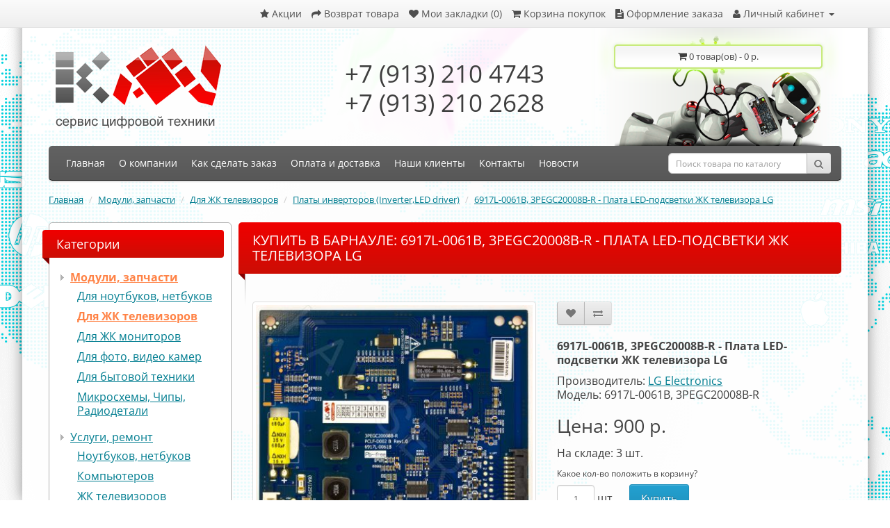

--- FILE ---
content_type: text/html; charset=utf-8
request_url: https://kav-service.ru/index.php?route=product/product&path=91_129_131&product_id=2697
body_size: 11475
content:
<!DOCTYPE html>
<!--[if IE]><![endif]-->
<!--[if IE 8 ]><html dir="ltr" lang="ru" class="ie8"><![endif]-->
<!--[if IE 9 ]><html dir="ltr" lang="ru" class="ie9"><![endif]-->
<!--[if (gt IE 9)|!(IE)]><!-->
<html dir="ltr" lang="ru">
<!--<![endif]-->
<head>
<meta charset="UTF-8" />
<meta name="viewport" content="width=device-width,minimum-scale=1,initial-scale=1">
<!--[if IE]>
<meta http-equiv="X-UA-Compatible" content="IE=edge,chrome=1">
<![endif]-->
<title>Купить в Барнауле: 6917L-0061B, 3PEGC20008B-R - Плата LED-подсветки  ЖК телевизора LG</title>
<base href="https://kav-service.ru/" />
<meta name="description" content="KAV-Сервис предлагает 6917L-0061B, 3PEGC20008B-R - Плата LED-подсветки  ЖК телевизора LG." />
<meta name="keywords" content= "6917l-0061b, 3pegc20008b-r, pclf-d002 b rev1.0, 6917l-0061b купить, 6917l-0061b купить в барнауле" />
<meta property="og:title" content="Купить в Барнауле: 6917L-0061B, 3PEGC20008B-R - Плата LED-подсветки  ЖК телевизора LG" />
<meta property="og:type" content="website" />
<meta property="og:url" content="https://kav-service.ru/index.php?route=product/product&amp;path=91_129_131&amp;product_id=2697" />
<meta property="og:image" content="https://kav-service.ru/image/cache/catalog/products/Inverter/6917l-0061b-3pegc20008b-r-1-408x408.jpg" />
<meta property="og:site_name" content="Ремонт техники KAV-SERVICE" />
<script src="catalog/view/javascript/jquery/jquery-2.1.1.min.js" type="text/javascript"></script>
<link href="catalog/view/javascript/bootstrap/css/bootstrap.min.css" rel="stylesheet" media="screen" />
<script src="catalog/view/javascript/bootstrap/js/bootstrap.min.js" type="text/javascript"></script>
<link href="catalog/view/javascript/font-awesome/css/font-awesome.min.css" rel="stylesheet" type="text/css" />
<link href="/catalog/view/theme/kav_2017/stylesheet/stylesheet.css?2019-02-14_07-11" rel="stylesheet">
<link href="catalog/view/javascript/jquery/magnific/magnific-popup.css" type="text/css" rel="stylesheet" media="screen" />
<link href="catalog/view/javascript/jquery/datetimepicker/bootstrap-datetimepicker.min.css" type="text/css" rel="stylesheet" media="screen" />
<script src="/catalog/view/javascript/common.js?2017-08-15_16-00" type="text/javascript"></script>
<link href="https://kav-service.ru/index.php?route=product/product&amp;path=91_129_131&amp;product_id=2697" rel="canonical" />
<link href="https://kav-service.ru/image/catalog/favicon.png" rel="icon" />
<script src="catalog/view/javascript/jquery/magnific/jquery.magnific-popup.min.js" type="text/javascript"></script>
<script src="catalog/view/javascript/jquery/datetimepicker/moment.js" type="text/javascript"></script>
<script src="catalog/view/javascript/jquery/datetimepicker/locale/ru-ru.js" type="text/javascript"></script>
<script src="catalog/view/javascript/jquery/datetimepicker/bootstrap-datetimepicker.min.js" type="text/javascript"></script>
<link href="/catalog/view/theme/kav_2017/stylesheet/template_custom.css?2022-03-27_15-39" rel="stylesheet">

<!-- AutoSearch -->
<!--link rel="stylesheet" type="text/css" href="catalog/view/javascript/jquery/jquery.mCustomScrollbar.min.css" /-->
<!--script src="catalog/view/javascript/jquery/jquery.mCustomScrollbar.min.js"></script-->
<link rel="stylesheet" type="text/css" href="/catalog/view/javascript/jquery/autosearch.css?2017-09-26_17-12" />
<script src="/catalog/view/javascript/jquery/autosearch.js?2018-02-11_09-02"></script>
<!-- AutoSearch END-->
			
</head>
<body class="product-product-2697">

<!-- Yandex.Metrika counter -->
<script type="text/javascript">
(function (d, w, c) {
    (w[c] = w[c] || []).push(function() {
        try {
            w.yaCounter26289687 = new Ya.Metrika({id:26289687,
                    webvisor:true,
                    clickmap:true,
                    trackLinks:true,
                    accurateTrackBounce:true,
                    trackHash:true});
        } catch(e) { }
    });

    var n = d.getElementsByTagName("script")[0],
        s = d.createElement("script"),
        f = function () { n.parentNode.insertBefore(s, n); };
    s.type = "text/javascript";
    s.async = true;
    s.src = (d.location.protocol == "https:" ? "https:" : "http:") + "//mc.yandex.ru/metrika/watch.js";

    if (w.opera == "[object Opera]") {
        d.addEventListener("DOMContentLoaded", f, false);
    } else { f(); }
})(document, window, "yandex_metrika_callbacks");
</script>
<!-- /Yandex.Metrika counter -->

<div class="page-shadow">
	<div class="container"></div>
</div>

<nav id="top">
  <div class="container">
    <div id="top-links-mobile-left" class="nav pull-left hidden-md hidden-lg">
		<ul class="list-inline">
			<li><a role="button" class="mobile-menu-trigger"><i class="fa fa-bars"></i> <span class="item-title">Меню</span></a></li>
			<li class="hidden-md hidden-lg"></li>
			<!--li><a role="button" class="mobile-catalog-trigger"><i class="fa fa-folder"></i></a></li-->
		</ul>
	</div>
    <div id="top-links" class="nav pull-right">
      <ul class="list-inline">
		<li class="hidden-md hidden-lg mobile-search-trigger" data-target=".main-nav__container"><a class="js-triggers"><i class="fa fa-search"></i></a></li>
		<li class="hidden-md hidden-lg mobile-cart-trigger" data-target=".header-cart"><a class="js-triggers"><i class="fa fa-shopping-cart"></i><span class="icon-cart-qty">0</span></a></li>
		
        <li class="hidden-xs hidden-sm"><a href="https://kav-service.ru/specials/"><i class="fa fa-star"></i> <span>Акции</span></a></li>
        <li class="hidden-xs hidden-sm"><a href="https://kav-service.ru/request-return/"><i class="fa fa-share"></i> <span>Возврат товара</span></a></li>
		
        <li class="hidden-xs hidden-sm"><a href="https://kav-service.ru/wishlist/" id="wishlist-total" title="Мои закладки (0)"><i class="fa fa-heart"></i> <span>Мои закладки (0)</span></a></li>
        <li class="hidden-xs hidden-sm"><a href="https://kav-service.ru/shopping-cart/" title="Корзина покупок"><i class="fa fa-shopping-cart"></i> <span>Корзина покупок</span></a></li>
        <li class="hidden-xs hidden-sm"><a href="https://kav-service.ru/checkout/" title="Оформление заказа"><i class="fa fa-file-text"></i> <span>Оформление заказа</span></a></li>
		
        <li class="dropdown">
			<a href="https://kav-service.ru/my-account/" title="Личный кабинет" class="dropdown-toggle" data-toggle="dropdown">
			<i class="fa fa-user"></i>
			<span class="hidden-xs hidden-sm">Личный кабинет</span>
			<span class="caret"></span></a>
			<ul class="dropdown-menu dropdown-menu-right">
								<li><a href="https://kav-service.ru/create-account/">Регистрация</a></li>
				<li><a href="https://kav-service.ru/login/">Авторизация</a></li>
							</ul>
        </li>
		
        <li class="dropdown hidden-md hidden-lg">
			<a href="/index.php?route=product/product&path=91_129_131&product_id=2697" class="dropdown-toggle header-addt-menu" data-toggle="dropdown">
				<i class="fa fa-ellipsis-v"></i>
			</a>
			<ul class="dropdown-menu dropdown-menu-right">
				<li><a href="https://kav-service.ru/shopping-cart/"><span>Корзина покупок</span></a></li>
				<li><a href="https://kav-service.ru/checkout/"><span>Оформление заказа</span></a></li>
				<li><a href="https://kav-service.ru/specials/"><span>Акции</span></a></li>
				<li><a href="https://kav-service.ru/request-return/"><span>Возврат товара</span></a></li>
				<li><a href="https://kav-service.ru/wishlist/"></i> <span>Мои закладки</span></a></li>
			</ul>
        </li>
      </ul>
    </div>
  </div>
</nav>
<header>
  <div class="container header_content">
    <div class="row">
		<div id="logo" class="header-logo header-item">
		  						  <a href="https://kav-service.ru/"><img src="https://kav-service.ru/image/catalog/logo_big.png" title="Ремонт техники KAV-SERVICE" alt="Ремонт техники KAV-SERVICE" class="img-responsive" /></a>
					  		</div>
		<div class="header-contacts header-item">
			<span>+7 (913) 210 4743<br>+7 (913) 210 2628</span>
		</div>
		<div class="header-cart header-item">
			<div id="cart" class="btn-group btn-block">
  <button type="button" data-toggle="dropdown" data-loading-text="Загрузка..." class="btn btn-inverse btn-block btn-lg dropdown-toggle"><i class="fa fa-shopping-cart"></i> <span id="cart-total">0 товар(ов) - 0&nbsp;р.</span></button>
  <ul class="dropdown-menu pull-right">
        <li>
      <p class="text-center">В корзине пусто!</p>
    </li>
      </ul>
</div>
		</div>
    </div>
  </div>
</header>

<div class="container main-nav__container">
  <nav class="main-nav">
    <div class="menu-wrapper">
      <ul class="nav menu"><li><a href="/" title="Главная"><span>Главная</span></a></li><li class="hidden-md hidden-lg">
	<span class="parent active" title="Каталог"><span>Каталог</span></span>
	<div class="submenu lev2">
<ul><li><a href="https://kav-service.ru/moduli-zapchasti/" class="parent active"><span>Модули, запчасти</span></a><div class="submenu lev3"><ul><li><a href="https://kav-service.ru/moduli-zapchasti/dlya-noutbukov-netbukov/" class=""><span>Для ноутбуков, нетбуков</span></a></li><li><a href="https://kav-service.ru/moduli-zapchasti/dlya-zhk-televizorov/" class=" active"><span>Для ЖК телевизоров</span></a></li><li><a href="https://kav-service.ru/moduli-zapchasti/dlya-zhk-monitorov/" class=""><span>Для ЖК мониторов</span></a></li><li><a href="https://kav-service.ru/moduli-zapchasti/dlya-foto-video-kamer/" class=""><span>Для фото, видео камер</span></a></li><li><a href="https://kav-service.ru/moduli-zapchasti/dlya-bytovoy-tehniki/" class=""><span>Для бытовой техники</span></a></li><li><a href="https://kav-service.ru/moduli-zapchasti/mikroshemy-chipy-radiodetali/" class=""><span>Микросхемы, Чипы, Радиодетали</span></a></li></ul></div></li><li><a href="https://kav-service.ru/uslugi-remont/" class="parent"><span>Услуги, ремонт</span></a><div class="submenu lev3"><ul><li><a href="https://kav-service.ru/uslugi-remont/noutbukov-netbukov/" class=""><span>Ноутбуков, нетбуков</span></a></li><li><a href="https://kav-service.ru/uslugi-remont/kompyuterov/" class=""><span>Компьютеров</span></a></li><li><a href="https://kav-service.ru/uslugi-remont/zhk-televizorov/" class=""><span>ЖК телевизоров</span></a></li><li><a href="https://kav-service.ru/uslugi-remont/zhk-monitorov/" class=""><span>ЖК мониторов</span></a></li><li><a href="https://kav-service.ru/uslugi-remont/planshetov-smartfonov/" class=""><span>Планшетов,  смартфонов</span></a></li><li><a href="https://kav-service.ru/uslugi-remont/foto-video-kamer/" class=""><span>Фото, видео камер</span></a></li><li><a href="https://kav-service.ru/uslugi-remont/printerov/" class=""><span>Принтеров</span></a></li><li><a href="https://kav-service.ru/uslugi-remont/mikrovolnovye-pechi/" class=""><span>Микроволновые печи</span></a></li></ul></div></li></ul></div></li><li><a href="https://kav-service.ru/o-kompanii" title="О компании"><span>О компании</span></a></li><li><a href="https://kav-service.ru/kak-sdelat-zakaz" title="Как сделать заказ"><span>Как сделать заказ</span></a></li><li><a href="https://kav-service.ru/oplata-i-dostavka" title="Оплата и доставка"><span>Оплата и доставка</span></a></li><li><a href="https://kav-service.ru/nashi-klienti" title="Наши клиенты"><span>Наши клиенты</span></a></li><li><a href="https://kav-service.ru/kontakty" title="Контакты"><span>Контакты</span></a></li><li class="hidden-md hidden-lg"><a href="https://kav-service.ru/sotrudnichestvo" title="Сотрудничество"><span>Сотрудничество</span></a></li><li><a href="/news/"><span>Новости</span></a></li>
			<li class="separator hidden-md hidden-lg"></li>
			<li class="hidden-md hidden-lg">
				<span class="parent"><span>Личный кабинет</span></span>
				<div class="submenu lev2">
					<ul>
												<li><a href="https://kav-service.ru/create-account/">Регистрация</a></li>
						<li><a href="https://kav-service.ru/login/">Авторизация</a></li>
											</ul>
				</div>
			</li>
			<li class="hidden-md hidden-lg"><a href="https://kav-service.ru/shopping-cart/"><span>Корзина покупок</span></a></li>
			<li class="hidden-md hidden-lg"><a href="https://kav-service.ru/checkout/"><span>Оформление заказа</span></a></li>
			<li class="hidden-md hidden-lg"><a href="https://kav-service.ru/specials/"><span>Акции</span></a></li>
			<li class="hidden-md hidden-lg"><a href="https://kav-service.ru/request-return/"><span>Возврат товара</span></a></li>
			<li class="hidden-md hidden-lg"><a href="https://kav-service.ru/wishlist/"></i> <span>Мои закладки</span></a></li>
		</ul>
    </div>
    <div class="search-wrapper">
		<div id="search" class="input-group">
  <input type="text" name="search" value="" placeholder="Поиск товара по каталогу" class="form-control input-lg" />
  <span class="input-group-btn">
    <button type="button" class="btn btn-default btn-lg"><i class="fa fa-search"></i></button>
  </span>
</div>    </div>
  </nav>
</div>
<div class="container">
  <ul class="breadcrumb">
        <li><a href="https://kav-service.ru/">Главная</a></li>
        <li><a href="https://kav-service.ru/moduli-zapchasti/">Модули, запчасти</a></li>
        <li><a href="https://kav-service.ru/moduli-zapchasti/dlya-zhk-televizorov/">Для ЖК телевизоров</a></li>
        <li><a href="https://kav-service.ru/moduli-zapchasti/dlya-zhk-televizorov/platy-invertorov/">Платы инверторов (Inverter,LED driver)</a></li>
        <li><a href="https://kav-service.ru/index.php?route=product/product&amp;path=91_129_131&amp;product_id=2697">6917L-0061B, 3PEGC20008B-R - Плата LED-подсветки  ЖК телевизора LG</a></li>
      </ul>
  <div class="row"><aside id="column-left" class="col-md-3 hidden-sm hidden-xs">
    <div class="module-html-wrapper module-category">
    <div class="heading">
		<div class="h2">Категории</div>
	</div>
    <div class="content">
		<ul class="lev1">
												<li><a href="https://kav-service.ru/moduli-zapchasti/" class="active">Модули, запчасти</a>
											<ul class="lev2">
																				<li><a href="https://kav-service.ru/moduli-zapchasti/dlya-noutbukov-netbukov/" class="">Для ноутбуков, нетбуков</a></li>
																											<li><a href="https://kav-service.ru/moduli-zapchasti/dlya-zhk-televizorov/" class="active">Для ЖК телевизоров</a></li>
																											<li><a href="https://kav-service.ru/moduli-zapchasti/dlya-zhk-monitorov/" class="">Для ЖК мониторов</a></li>
																											<li><a href="https://kav-service.ru/moduli-zapchasti/dlya-foto-video-kamer/" class="">Для фото, видео камер</a></li>
																											<li><a href="https://kav-service.ru/moduli-zapchasti/dlya-bytovoy-tehniki/" class="">Для бытовой техники</a></li>
																											<li><a href="https://kav-service.ru/moduli-zapchasti/mikroshemy-chipy-radiodetali/" class="">Микросхемы, Чипы, Радиодетали</a></li>
																			</ul>
										</li>
																<li><a href="https://kav-service.ru/uslugi-remont/" class="">Услуги, ремонт</a>
											<ul class="lev2">
																				<li><a href="https://kav-service.ru/uslugi-remont/noutbukov-netbukov/" class="">Ноутбуков, нетбуков</a></li>
																											<li><a href="https://kav-service.ru/uslugi-remont/kompyuterov/" class="">Компьютеров</a></li>
																											<li><a href="https://kav-service.ru/uslugi-remont/zhk-televizorov/" class="">ЖК телевизоров</a></li>
																											<li><a href="https://kav-service.ru/uslugi-remont/zhk-monitorov/" class="">ЖК мониторов</a></li>
																											<li><a href="https://kav-service.ru/uslugi-remont/planshetov-smartfonov/" class="">Планшетов,  смартфонов</a></li>
																											<li><a href="https://kav-service.ru/uslugi-remont/foto-video-kamer/" class="">Фото, видео камер</a></li>
																											<li><a href="https://kav-service.ru/uslugi-remont/printerov/" class="">Принтеров</a></li>
																											<li><a href="https://kav-service.ru/uslugi-remont/mikrovolnovye-pechi/" class="">Микроволновые печи</a></li>
																			</ul>
										</li>
									</ul>
	</div>
</div>
    <div class="module-html-wrapper">
	    <div class="heading">
		<h2>Мы в социальных сетях</h2>
	</div>
	    <div class="content">
		<!-- VK Widget -->
<div class="widget_item"><script type="text/javascript" src="//vk.com/js/api/openapi.js?101"></script>
<div id="vk_groups"></div>
<script type="text/javascript">
VK.Widgets.Group("vk_groups", {mode: 0, width: "200", height: "300", color1: 'FFFFFF', color2: '007d90', color3: '505050'}, 37516585);
</script></div>

<div class="widget_item"><!-- OK Widget -->
<div id="ok_group_widget"></div>
<script>
!function (d, id, did, st) {
  var js = d.createElement("script");
  js.src = "//connect.ok.ru/connect.js";
  js.onload = js.onreadystatechange = function () {
  if (!this.readyState || this.readyState == "loaded" || this.readyState == "complete") {
    if (!this.executed) {
      this.executed = true;
      setTimeout(function () {
        OK.CONNECT.insertGroupWidget(id,did,st);
      }, 0);
    }
  }}
  d.documentElement.appendChild(js);
}(document,"ok_group_widget","50904029135001","{width:200,height:300}");
</script></div>
	</div>
</div>
  </aside>
                <div id="content" class="col-sm-9">		<div class="heading">
			<h1>Купить в Барнауле: 6917L-0061B, 3PEGC20008B-R - Плата LED-подсветки  ЖК телевизора LG</h1>
		</div>
      <div class="row product-page-details">
                                <div class="col-sm-6 product-page-images">
                    <ul class="thumbnails">
                        <li class="main-image-item">
			  				<a class="thumbnail" href="https://kav-service.ru/image/cache/catalog/products/Inverter/6917l-0061b-3pegc20008b-r-1-1600x1600.jpg?1643165508" title="Купить в Барнауле: 6917L-0061B, 3PEGC20008B-R - Плата LED-подсветки  ЖК телевизора LG"><img src="https://kav-service.ru/image/cache/catalog/products/Inverter/6917l-0061b-3pegc20008b-r-1-408x408.jpg" title="Купить в Барнауле: 6917L-0061B, 3PEGC20008B-R - Плата LED-подсветки  ЖК телевизора LG" alt="Купить в Барнауле: 6917L-0061B, 3PEGC20008B-R - Плата LED-подсветки  ЖК телевизора LG" /></a>
			</li></ul>
                    <ul class="nav nav-tabs">
            <li class="active"><a href="#tab-description" data-toggle="tab">Описание</a></li>
                                    <li><a href="#tab-review" data-toggle="tab">Отзывы (0)</a></li>
                      </ul>
          <div class="tab-content">
            <div class="tab-pane active" id="tab-description"><p>6917L-0061B, 3PEGC20008B-R - Плата LED-подсветки &nbsp;ЖК телевизора LG</p>

<p>PCLF-D002 B Rev1.0</p>

<p>Модели телевизоров в которых установлена данная модель:</p>

<p>42LV3551, 42LV3700, 43LV3701</p>

<p>Отправка в регионы по всей России.</p>

<p>склад код t189., t179., t21.</p>
</div>
                                    <div class="tab-pane" id="tab-review">
              <form class="form-horizontal" id="form-review">
                <div id="review"></div>
				
				<div class="alert alert-warning">
					<div>Оставляя отзыв, Вы соглашаетесь с <a href="/agreement-of-personal-data" target="_blank">условиями обработки персональных данных</a>.</div>
				</div>
				
                <h2>Написать отзыв</h2>
                                <div class="form-group required">
                  <div class="col-sm-12">
                    <label class="control-label" for="input-name">Ваше имя:</label>
                    <input type="text" name="name" value="" id="input-name" class="form-control" />
                  </div>
                </div>
                <div class="form-group required">
                  <div class="col-sm-12">
                    <label class="control-label" for="input-review">Ваш отзыв</label>
                    <textarea name="text" rows="5" id="input-review" class="form-control"></textarea>
                    <div class="help-block"><span class="text-danger">Внимание:</span> HTML не поддерживается! Используйте обычный текст!</div>
                  </div>
                </div>
                <div class="form-group required">
                  <div class="col-sm-12">
                    <label class="control-label">Рейтинг</label>
                    &nbsp;&nbsp;&nbsp; Плохо&nbsp;
                    <input type="radio" name="rating" value="1" />
                    &nbsp;
                    <input type="radio" name="rating" value="2" />
                    &nbsp;
                    <input type="radio" name="rating" value="3" />
                    &nbsp;
                    <input type="radio" name="rating" value="4" />
                    &nbsp;
                    <input type="radio" name="rating" value="5" />
                    &nbsp;Хорошо</div>
                </div>
                <div class="review-captcha-box"><fieldset class="captcha-box">
  <div class="form-group required">
    	<div class="input-payment-captcha-label">
		<label class="col-sm-2 control-label" for="input-captcha">Введите код</label>
	</div>
    <div class="col-sm-10 input-payment-captcha-field">
      <input type="text" name="captcha" id="input-captcha" class="form-control" />
      <img src="index.php?route=extension/captcha/basic_captcha/captcha" alt="" />
          </div>
      </div>
</fieldset>
</div>
                <div class="buttons clearfix">
                  <div class="pull-right">
                    <button type="button" id="button-review" data-loading-text="Загрузка..." class="btn btn-primary">Продолжить</button>
                  </div>
                </div>
                              </form>
            </div>
                      </div>
        </div>
                                <div class="col-sm-6">
          <div class="btn-group">
            <button type="button" data-toggle="tooltip" class="btn btn-default" title="В закладки" onclick="wishlist.add('2697');"><i class="fa fa-heart"></i></button>
            <button type="button" data-toggle="tooltip" class="btn btn-default" title="В сравнение" onclick="compare.add('2697');"><i class="fa fa-exchange"></i></button>
          </div>
          <div class="product-desc-title">
			<h2>6917L-0061B, 3PEGC20008B-R - Плата LED-подсветки  ЖК телевизора LG</h2>
		  </div>
          <ul class="list-unstyled">
                        <li>Производитель: <a href="https://kav-service.ru/lg-electronics">LG Electronics</a></li>
            			            <li>Модель: 6917L-0061B, 3PEGC20008B-R</li>
                                              </ul>
                    <ul class="list-unstyled">
                        <li class="price">
              <h2>Цена: 900&nbsp;р. </h2>
            </li>
                                                          </ul>
                              <ul class="list-unstyled">
            <li class="instock">
				На складе: 3 <span class="instock_items">шт. </span>
			</li>
          </ul>
                    <div id="product">
											                        <div class="note note-warning note-minimum" hidden><i class="fa fa-exclamation-triangle"></i> Минимальное кол-во для заказа этого товара: 1. </div>
            <div class="note note-warning note-maximum" hidden><i class="fa fa-exclamation-triangle"></i> Максимальное кол-во для заказа этого товара: 3. </div>
            <div class="form-group">
			  			  <label class="control-label" for="input-quantity" style="display: block;">Какое кол-во положить в корзину?</label>
			  <div class="quantity-box" style="width:auto;">
				  <input type="text" name="quantity" value="1" size="2" id="input-quantity" class="form-control" style="display: inline-block; width: auto;"/>
				  <input type="hidden" name="product_id" value="2697" />
				  <span class="quantity_items">шт.</span>
			  </div><div class="submit-box">
				<button type="button" id="button-cart" data-loading-text="Загрузка..." class="btn btn-primary btn-lg btn-block" data-min="1" data-max="3">Купить</button>
			  </div>
			              </div>
                      </div>
                    <div class="rating">
            <p>
                                          <span class="fa fa-stack"><i class="fa fa-star-o fa-stack-1x"></i></span>
                                                        <span class="fa fa-stack"><i class="fa fa-star-o fa-stack-1x"></i></span>
                                                        <span class="fa fa-stack"><i class="fa fa-star-o fa-stack-1x"></i></span>
                                                        <span class="fa fa-stack"><i class="fa fa-star-o fa-stack-1x"></i></span>
                                                        <span class="fa fa-stack"><i class="fa fa-star-o fa-stack-1x"></i></span>
                                          <a href="" onclick="$('a[href=\'#tab-review\']').trigger('click'); return false;">0 отзывов</a> / <a href="" onclick="$('a[href=\'#tab-review\']').trigger('click'); return false;">Написать отзыв</a></p>
            <hr>
            <!-- AddThis Button BEGIN -->
            <div class="addthis_toolbox addthis_default_style" data-url="https://kav-service.ru/index.php?route=product/product&amp;path=91_129_131&amp;product_id=2697"><a class="addthis_button_facebook_like" fb:like:layout="button_count"></a> <a class="addthis_button_tweet"></a> <a class="addthis_button_pinterest_pinit"></a> <a class="addthis_counter addthis_pill_style"></a></div>
            <script type="text/javascript" src="//s7.addthis.com/js/300/addthis_widget.js#pubid=ra-515eeaf54693130e"></script>
            <!-- AddThis Button END -->
          </div>
                  </div>
      </div>
                  <p>Теги:                        <a href="https://kav-service.ru/search/?tag=Led-driver">Led-driver</a>
                      </p>
      	  <p>&nbsp;</p>
      <div class="content-bottom-wrapper">
<div class="module-html-wrapper">
	    <div class="content">
		<div class="content-bottom-social-networks hidden-md hidden-lg">
<div class="heading">
<div class="h2">Мы в социальных сетях</div>
</div>

<div class="content">
<div class="half left"><!-- VK Widget -->
<div id="vk_groups_clone">&nbsp;</div>
</div>

<div class="half right"><!-- OK Widget -->
<div id="ok_group_widget_clone">&nbsp;</div>
</div>

<div class="clear">&nbsp;</div>
</div>
</div>
	</div>
</div>
<div class="module-html-wrapper">
	    <div class="content">
		<!-- BEGIN JIVOSITE CODE {literal} --><script type='text/javascript'>
(function(){ var widget_id = '8aLbp7kIhJ';var d=document;var w=window;function l(){
var s = document.createElement('script'); s.type = 'text/javascript'; s.async = true; s.src = '//code.jivosite.com/script/widget/'+widget_id; var ss = document.getElementsByTagName('script')[0]; ss.parentNode.insertBefore(s, ss);}if(d.readyState=='complete'){l();}else{if(w.attachEvent){w.attachEvent('onload',l);}else{w.addEventListener('load',l,false);}}})();</script><!-- {/literal} END JIVOSITE CODE -->	</div>
</div>
</div></div>
    </div>
</div>
<script type="text/javascript"><!--
$('select[name=\'recurring_id\'], input[name="quantity"]').change(function(){
	$.ajax({
		url: 'index.php?route=product/product/getRecurringDescription',
		type: 'post',
		data: $('input[name=\'product_id\'], input[name=\'quantity\'], select[name=\'recurring_id\']'),
		dataType: 'json',
		beforeSend: function() {
			$('#recurring-description').html('');
		},
		success: function(json) {
			$('.alert, .text-danger').remove();

			if (json['success']) {
				$('#recurring-description').html(json['success']);
			}
		}
	});
});
//--></script>
<script type="text/javascript"><!--
$('#button-cart').on('click', function (e) {
	e.preventDefault();
	
	var min = parseInt(this.getAttribute('data-min'), 10) || 1,
		max = parseInt(this.getAttribute('data-max'), 10) || 1,
		added_qty = parseInt($('#input-quantity').val(), 10),
		isErr = false;
		
	if (added_qty < min) {
		$('.note.note-minimum').show();
		$('#input-quantity').val(min);
		isErr = true;
	} else {
		$('.note.note-minimum').hide();
	}
		
	if (added_qty > max) {
		$('.note.note-maximum').show();
		$('#input-quantity').val(max);
		isErr = true;
	} else {
		$('.note.note-maximum').hide();
	}
	
	if (isErr === true) {
		return;
	}
	
	$.ajax({
		url: 'index.php?route=checkout/cart/add',
		type: 'post',
		data: $('#product input[type=\'text\'], #product input[type=\'hidden\'], #product input[type=\'radio\']:checked, #product input[type=\'checkbox\']:checked, #product select, #product textarea'),
		dataType: 'json',
		beforeSend: function() {
			$('#button-cart').button('loading');
		},
		complete: function() {
			$('#button-cart').button('reset');
		},
		success: function(json) {
			$('.alert, .text-danger').remove();
			$('.form-group').removeClass('has-error');

			if (json['error']) {
				if (json['error']['option']) {
					for (i in json['error']['option']) {
						var element = $('#input-option' + i.replace('_', '-'));

						if (element.parent().hasClass('input-group')) {
							element.parent().after('<div class="text-danger">' + json['error']['option'][i] + '</div>');
						} else {
							element.after('<div class="text-danger">' + json['error']['option'][i] + '</div>');
						}
					}
				}

				if (json['error']['recurring']) {
					$('select[name=\'recurring_id\']').after('<div class="text-danger">' + json['error']['recurring'] + '</div>');
				}

				// Highlight any found errors
				$('.text-danger').parent().addClass('has-error');
			}

			if (json['success']) {
				// wsi edit (commented)
				//$('.breadcrumb').after('<div class="alert alert-success">' + json['success'] + '<button type="button" class="close" data-dismiss="alert">&times;</button></div>');
				
				/**
				 *  wsi edit (added)
				 *  добавлен вывод модального, вместо сообщения вверху страницы
				 */
				wsiApp.notifyBox({
					modern: true,
					type: 'cart-item-added',
					showButtons: true,
					buttonClass: 'btn btn-primary',
					closeText: 'Продолжить покупки',
					customButton: {
						target: '',
						link: '/shopping-cart/',
						label: 'Перейти в корзину'
					},
					message: '<div class="alert alert-success"><i class="fa fa-check-circle"></i> ' + json['success'] + '</div>'
				});

				$('#cart > button').html('<span id="cart-total"><i class="fa fa-shopping-cart"></i> ' + json['total'] + '</span>');
					
				/**
				 *  wsi edit (added)
				 *  добавлено обновление кол-ва товара в корзине при добавлении в кнопку для адаптивной версии сайта
				 */
				$('.mobile-cart-trigger .icon-cart-qty').html(json['qty']);

				//$('html, body').animate({ scrollTop: 0 }, 'slow'); // wsi edit (commented)

				$('#cart > ul').load('index.php?route=common/cart/info ul li');
			}
		},
        error: function(xhr, ajaxOptions, thrownError) {
            alert(thrownError + "\r\n" + xhr.statusText + "\r\n" + xhr.responseText);
        }
	});
});
//--></script>
<script type="text/javascript"><!--
$('.date').datetimepicker({
	pickTime: false
});

$('.datetime').datetimepicker({
	pickDate: true,
	pickTime: true
});

$('.time').datetimepicker({
	pickDate: false
});

$('button[id^=\'button-upload\']').on('click', function() {
	var node = this;

	$('#form-upload').remove();

	$('body').prepend('<form enctype="multipart/form-data" id="form-upload" style="display: none;"><input type="file" name="file" /></form>');

	$('#form-upload input[name=\'file\']').trigger('click');

	if (typeof timer != 'undefined') {
    	clearInterval(timer);
	}

	timer = setInterval(function() {
		if ($('#form-upload input[name=\'file\']').val() != '') {
			clearInterval(timer);

			$.ajax({
				url: 'index.php?route=tool/upload',
				type: 'post',
				dataType: 'json',
				data: new FormData($('#form-upload')[0]),
				cache: false,
				contentType: false,
				processData: false,
				beforeSend: function() {
					$(node).button('loading');
				},
				complete: function() {
					$(node).button('reset');
				},
				success: function(json) {
					$('.text-danger').remove();

					if (json['error']) {
						$(node).parent().find('input').after('<div class="text-danger">' + json['error'] + '</div>');
					}

					if (json['success']) {
						alert(json['success']);

						$(node).parent().find('input').val(json['code']);
					}
				},
				error: function(xhr, ajaxOptions, thrownError) {
					alert(thrownError + "\r\n" + xhr.statusText + "\r\n" + xhr.responseText);
				}
			});
		}
	}, 500);
});
//--></script>
<script type="text/javascript"><!--
$('#review').delegate('.pagination a', 'click', function(e) {
    e.preventDefault();

    $('#review').fadeOut('slow');

    $('#review').load(this.href);

    $('#review').fadeIn('slow');
});

$('#review').load('index.php?route=product/product/review&product_id=2697');

$('#button-review').on('click', function() {
	$.ajax({
		url: 'index.php?route=product/product/write&product_id=2697',
		type: 'post',
		dataType: 'json',
		data: $("#form-review").serialize(),
		beforeSend: function() {
			$('#button-review').button('loading');
		},
		complete: function() {
			$('#button-review').button('reset');
		},
		success: function(json) {
			$('.alert-success, .alert-danger').remove();

			if (json['error']) {
				$('#review').after('<div class="alert alert-danger"><i class="fa fa-exclamation-circle"></i> ' + json['error'] + '</div>');
			}

			if (json['success']) {
				$('#review').after('<div class="alert alert-success"><i class="fa fa-check-circle"></i> ' + json['success'] + '</div>');

				$('input[name=\'name\']').val('');
				$('textarea[name=\'text\']').val('');
				$('input[name=\'rating\']:checked').prop('checked', false);
			}
		}
	});
    grecaptcha.reset();
});

$(document).ready(function() {
	$('.thumbnails').magnificPopup({
		type:'image',
		delegate: 'a',
		gallery: {
			enabled:true
		}
	});
	$('.instock_items').each(function(){
		if($(this).text()==='комплект(а/ов) '){
			var q=parseInt('3',10);
			if(q%100>4 && q%100<21) r='комплектов';
			else
			switch(q%10) {
				case 0: r='комплектов';break;
				case 1: r='комплект';break;
				case 2:
				case 3:
				case 4: r='комплекта';break;
				default:
					r='комплектов';
			}
			r+=' ';
			$(this).text(r);
			$('#input-quantity').on('keyup keypress blur change',function(){
				var q=parseInt($(this).val(),10);
				if(q%100>4 && q%100<21) r='комплектов';
				else
				switch(q%10) {
					case 0: r='комплектов';break;
					case 1: r='комплект';break;
					case 2:
					case 3:
					case 4: r='комплекта';break;
					default:
						r='комплектов';
				}
				$('.quantity_items').text(r);
			});
			$('#input-quantity').change();
		}
	});
});

$(document).ready(function() {
	var hash = window.location.hash;
	if (hash) {
		var hashpart = hash.split('#');
		var  vals = hashpart[1].split('-');
		for (i=0; i<vals.length; i++) {
			$('#product').find('select option[value="'+vals[i]+'"]').attr('selected', true).trigger('select');
			$('#product').find('input[type="radio"][value="'+vals[i]+'"]').attr('checked', true).trigger('click');
			$('#product').find('input[type="checkbox"][value="'+vals[i]+'"]').attr('checked', true).trigger('click');
		}
	}
})
//--></script>
<footer>
  <div class="container footer-wrapper">
    <div class="row footer-links">
            <div class="col-xs-6 col-sm-3 col-md-3 col-lg-3">
        <h5>Информация</h5>
        <ul class="list-unstyled">
                    <li><a href="https://kav-service.ru/o-kompanii">О компании</a></li>
                    <li><a href="https://kav-service.ru/kak-sdelat-zakaz">Как сделать заказ</a></li>
                    <li><a href="https://kav-service.ru/oplata-i-dostavka">Оплата и доставка</a></li>
                    <li><a href="https://kav-service.ru/nashi-klienti">Наши клиенты</a></li>
                    <li><a href="https://kav-service.ru/kontakty">Контакты</a></li>
                    <li><a href="https://kav-service.ru/sotrudnichestvo">Сотрудничество</a></li>
                  </ul>
      </div><div class="col-xs-6 col-sm-3 col-md-3 col-lg-3">
        <h5>Служба поддержки</h5>
        <ul class="list-unstyled">
          <li><a href="https://kav-service.ru/request-return/">Возврат товара</a></li>
          <li><a href="https://kav-service.ru/sitemap/">Карта сайта</a></li>
        </ul>
      </div><div class="col-xs-6 col-sm-3 col-md-3 col-lg-3">
        <h5>Дополнительно</h5>
        <ul class="list-unstyled">
          <li><a href="https://kav-service.ru/brands/">Производители</a></li>
          <li><a href="https://kav-service.ru/index.php?route=account/voucher">Подарочные сертификаты</a></li>
          <li><a href="https://kav-service.ru/affiliates/">Партнёры</a></li>
          <li><a href="https://kav-service.ru/specials/">Товары со скидкой</a></li>
        </ul>
      </div><div class="col-xs-6 col-sm-3 col-md-3 col-lg-3">
        <h5>Личный кабинет</h5>
        <ul class="list-unstyled">
          <li><a href="https://kav-service.ru/my-account/">Личный кабинет</a></li>
          <li><a href="https://kav-service.ru/order-history/">История заказов</a></li>
          <li><a href="https://kav-service.ru/wishlist/">Мои закладки</a></li>
          <li><a href="https://kav-service.ru/newsletter/">Рассылка новостей</a></li>
        </ul>
      </div>
    </div>
    <div class="row">
      <div class="col-12">
		<hr>
	  </div>
      <div class="col-xs-12 col-sm-12 col-md-4 col-lg-4">
		<div class="column contacts">
		  	<span class="footer_title">Свяжитесь с нами</span>
		  	<span>
		  		Адрес: г. Барнаул, ул. Сергея Семенова, 1
(ул. Попова, 150Б, цоколь)<br />
		 		Тел.: +7 (913) 210 4743, +7 (913) 210 2628<br />
		 		E-Mail: <a href="mailto:info@kav-service.ru" title="Написать письмо">info@kav-service.ru</a>
		 	</span>
		</div>
      </div>
      <div class="col-xs-12 col-sm-12 col-md-4 col-lg-4">
		<div class="column soc_network">
			<span class="footer_title">Мы в социальных сетях</span>
			<a class="odk" href="https://ok.ru/group/50904029135001" target="_blank" title="Одноклассники" rel="nofollow">&nbsp;</a>
			<a class="twitter" href="https://twitter.com/KavService" target="_blank" title="Твиттер" rel="nofollow">&nbsp;</a>
			<a class="vk" href="https://vk.com/kavservice" target="_blank" title="ВКонтакте" rel="nofollow">&nbsp;</a>
		</div>
      </div>
      <div class="col-xs-12 col-sm-12 col-md-4 col-lg-4">
		<div class="column copyright">
			<span><a href="/" title="Ремонт техники KAV-SERVICE - Сервис цифровой техники">Ремонт техники KAV-SERVICE</a><br/>Сервис цифровой техники<br /><a href="/agreement-of-personal-data">Соглашение об обработке ПД</a></span><br />
			<span><a href="http://www.websait.info/" target="_blank" title="Сайт разработан в студии ВебсайтИнфо">Создание сайта</a> - ВебсайтИнфо <a href="http://www.websait.info/" target="_blank" title="Сайт разработан в студии ВебсайтИнфо"><img src="/image/logo-w.gif" alt="Сайт разработан в ВебсайтИнфо" width="40" height="40" /></a></span>
		</div>
      </div>
    </div>
  </div>
</footer>
<div id="page-shadow__overlay"></div>

<script src="/catalog/view/theme/kav_2017/js/wsiapp.js?2019-03-27_14-55" type="text/javascript"></script>

</body></html>

--- FILE ---
content_type: application/javascript
request_url: https://kav-service.ru/catalog/view/theme/kav_2017/js/wsiapp.js?2019-03-27_14-55
body_size: 10679
content:
/**
 * #######   Базовые элементы страницы   ####################
 */

var wsiApp = window.wsiApp || {};

wsiApp.version = '0.2.1-dev'; // 2017-04-05_1

wsiApp.nodes = {
	header: '#header-wrapper',
	slider: '#slider-wrapper',
	nav: '#top',
	breadcrumbs: '#breadcrumbs-wrapper',
	middle: '#middle-wrapper',
	footer: '#footer-wrapper'
};

var site_hostname = '.';

/**
 * executeScript
 * Перед выполнением проверяем подключен ли соответсвующий плагин/библиотека
 * Если нет, то подключаем плагин/библиотеку и выполняем скрипт
 * @param {function} [check_func] Какой плагин/библиотеку нужно проверить (например, $.fancybox)
 * @param {function} [execute_func] Какой скрипт выполнить по окончанию проверки
 * @param {string} [js_load_src] Путь до файла с плагином/библиотекой
 * @param {object} [params] Параметры подключения/атрибуты тега, например: { charset: 'utf-8', defer: true, async: true }
 */
function executeScript (check_func, execute_func, js_load_src, params) {
	'use strict';
	try {
		if (check_func === undefined) { // проверяем, подключен ли плагин/библиотека/скрипт
			var js_load = '',
				js_load_exists = document.querySelectorAll('script[src="' + js_load_src + '"]');

			if (js_load_exists.length === 0) {
				js_load = document.createElement("script");
				js_load.src = js_load_src;

				if (typeof params === 'object') {
					var prop;
					for (prop in params) {
						if (params.hasOwnProperty(prop)) {
							js_load[prop] = params[prop];
						}
					}
				}

				document.body.appendChild(js_load);
			} else {
				js_load = js_load_exists[0];
			}

			if (js_load.onload !== undefined) {
				js_load.onload = function () {
					execute_func();
				};
			} else { // для IE8-
				js_load.onreadystatechange = function () {
					if (this.readyState === 'complete' || this.readyState === 'loaded') {
						execute_func();
						this.onreadystatechange  = null;
					}
				};
			}

		} else {
			execute_func();
		}
	} catch (error) {
		console.error("executeScript(): something went wrong!\n\r", error);
		return false;
	}
}

$(function () {
	'use strict';

	wsiApp.sizes = {};
	wsiApp.device = {};
	wsiApp.device.devicePixelRatio = window.devicePixelRatio || null;
	wsiApp.lang = document.getElementsByTagName('html')[0].getAttribute('lang');
	wsiApp.direction = document.getElementsByTagName('html')[0].getAttribute('dir');
	//wsiApp.scrollTop = 0;
	
	wsiApp.curr_date = {};
	wsiApp.curr_date.date = new Date();
	wsiApp.curr_date.month = wsiApp.curr_date.date.getMonth() + 1;
	wsiApp.curr_date.day = wsiApp.curr_date.date.getDate();
	wsiApp.curr_date.year = wsiApp.curr_date.date.getFullYear();
	
	wsiApp.currentScreen = null;
	wsiApp.responsive = {
		'screen-lxs': {
			classname: 'screen-lxs',
			min: 0,
			max: 479
		},
		'screen-xs': {
			classname: 'screen-xs',
			min: 480,
			max: 767
		},
		'screen-sm': {
			classname: 'screen-sm',
			min: 768,
			max: 1049
		},
		'screen-md': {
			classname: 'screen-md',
			min: 1050,
			max: 1499
		},
		'screen-lg': {
			classname: 'screen-lg',
			min: 1500,
			max: 8192
		}
	};


	/**
	 * {fn} Изолированная (анонимная) самовызываемая функция
	 * Получает значение размеров окна браузера и пишет зачение в объект
	 * При каждом изменении размеров окна переопределяются значения в объекте
	 */
	(function (size, html) {

		var updateData = function () {
			size.width = parseFloat(window.innerWidth, 10) || parseFloat($(window).outerWidth(), 10);
			size.height = parseFloat(window.innerHeight, 10) || parseFloat($(window).outerHeight(), 10);
			// В цикле будем обновлять класс body в зависимости от ширины окна браузера
			var prop, classTrue = false, i = 0;
// даем имя нашему циклу do...while
checkBodyClass:
			do {
				i++;
				for (prop in wsiApp.responsive) {
					if (wsiApp.responsive.hasOwnProperty(prop)) {
						if (html.attr('data-screen') === prop && size.width >= wsiApp.responsive[prop].min && size.width <= wsiApp.responsive[prop].max) {
							classTrue = true;
							wsiApp.currentScreen = prop;
							break checkBodyClass;
						} else if (html.attr('data-screen') !== prop && size.width >= wsiApp.responsive[prop].min && size.width <= wsiApp.responsive[prop].max) {
							html.attr('data-screen', prop);
							wsiApp.currentScreen = prop;
							classTrue = true;
						} else if (html.attr('data-screen') === prop && (size.width < wsiApp.responsive[prop].min || size.width > wsiApp.responsive[prop].max)) {
							html.attr('data-screen', '');
							classTrue = false;
						}
					}
				}
				if (i > 3) {
					break checkBodyClass;
				}
			} while (!classTrue);
	//		console.log(wsiApp.currentScreen, i);

			if (wsiApp.currentScreen !== null && wsiApp.responsive[wsiApp.currentScreen].min >= wsiApp.responsive['screen-md'].min) {
				html.attr('data-mode', 'desktop');
			} else {
				html.attr('data-mode', 'mobile');
			}

			if (size.width <= size.height) {
				html.attr('data-orientation', 'portrain');
			} else {
				html.attr('data-orientation', 'landscape');
			}

		};

		$(window).on('resize.site', updateData); // обновляем данные при изменении размера окна
		updateData();
	}(wsiApp.sizes, $('html')));

	//--------------------------------------------------------------------------------------------------------------------

	/**
	 * #######   wsiApp Плагины   ####################
	 */

	// Убираем `console` для браузеров, которые его не поддерживают
	var i, noop = function () {},
		methods = [
			'assert', 'clear', 'count', 'debug', 'dir', 'dirxml', 'error',
			'exception', 'group', 'groupCollapsed', 'groupEnd', 'info', 'log',
			'markTimeline', 'profile', 'profileEnd', 'table', 'time', 'timeEnd',
			'timeStamp', 'trace', 'warn'
		];

	if (typeof window.console === 'undefined') {
		window.console = {};
		for (i = 0; i < methods.length; i++) {
			window.console[methods[i]] = noop;
		}
	}
	//--------------------------------------------------------------------------------------------------------------------

	/**
	 * {fn} init_links
	 * Преобразует все элементы с классами `external_link`, `internal_link`, `email_link`, `skype_link` в ссылки на соответсвующие ресурсы
	 *  `---` преобразуется в `.` (точку)
	 *  `___` преобразуется в `/` (слэш)
	 *  `_--_` преобразуется в `?` (знак вопроса)
	 *  `_-_-` преобразуется в `=` (знак равно)
	 *  `-__-` преобразуется в `&` (аперсанд)
	 *  `-_--` преобразуется в `%` (знак процента)
	 *  `--_-` преобразуется в `;` (двоеточие)
	 */
//	wsiApp.init_links = function () {
//
//		$('.external_link').each(function () {
//			var attrib = '', href = $.trim($(this).attr('class').split('external_link').join('').split('___').join('/').split('---').join('.').split('_--_').join('?').split('_--_').join('?').split('_-_-').join('=').split('-__-').join('&').split('-_--').join('%').split('--_-').join(';'));
//			if (href) {
//				if ($(this).attr('title') !== undefined) { attrib += ' title="' + $(this).attr('title') + '"'; }
//				if ($(this).attr('id') !== undefined) { attrib += ' id="' + $(this).attr('id') + '"'; }
//				$(this).before('<a href="http://' + href + '"' + attrib + ' target="_blank">' + $(this).html() + '</a>');
//				$(this).remove();
//			}
//		});
//
//		$('.internal_link').each(function () {
//			var attrib = '', href = $.trim($(this).attr('class').split('internal_link').join('').split('___').join('/').split('---').join('.').split('_--_').join('?').split('_--_').join('?').split('_-_-').join('=').split('-__-').join('&').split('-_--').join('%').split('--_-').join(';'));
//			if (href) {
//				if ($(this).find('img').css('display') !== 'none') {
//					if ($(this).attr('title') !== undefined) { attrib += ' title="' + $(this).attr('title') + '"'; }
//					if ($(this).attr('id') !== undefined) { attrib += ' id="' + $(this).attr('id') + '"'; }
//					$(this).before('<a href="http://' + href + '"' + attrib + '>' + $(this).html() + '</a>');
//					$(this).remove();
//				}
//			}
//		});
//
//		$('.email_link').each(function () {
//			var attrib = '', href = $.trim($(this).attr('class').split('email_link').join('').split('___').join('/').split('---').join('.').split('_--_').join('@'));
//			if (href) {
//				if ($(this).attr('title') !== undefined) { attrib += ' title="' + $(this).attr('title') + '"'; }
//				if ($(this).attr('id') !== undefined) { attrib += ' id="' + $(this).attr('id') + '"'; }
//				$(this).before('<a href="mailto:' + href + '"' + attrib + '>' + $(this).html() + '</a>');
//				$(this).remove();
//			}
//		});
//
//		$('.skype_link').each(function () {
//			var attrib = '', href = $.trim($(this).attr('class').split('skype_link').join('').split('___').join('/').split('---').join('.').split('_--_').join('?'));
//			if (href) {
//				if ($(this).attr('title') !== undefined) { attrib += ' title="' + $(this).attr('title') + '"'; }
//				if ($(this).attr('id') !== undefined) { attrib += ' id="' + $(this).attr('id') + '"'; }
//				$(this).before('<a href="skype:' + href + '"' + attrib + '>' + $(this).html() + '</a>');
//				$(this).remove();
//			}
//		});
//
//	};
	//--------------------------------------------------------------------------------------------------------------------

	/**
	 * {event jquery} click
	 * Обработка кликов по псевдоссылкам
	*/
//	$('body').on('click', '.external_link', function () {
//		var href = $.trim($(this).attr('class').split('external_link').join('').split('___').join('/').split('---').join('.').split('_--_').join('?').split('_--_').join('?').split('_-_-').join('=').split('-__-').join('&').split('-_--').join('%').split('--_-').join(';'));
//		if (href) { window.open('http://' + href); }
//	});
//	$('body').on('click', '.internal_link', function () {
//		var href = $.trim($(this).attr('class').split('internal_link').join('').split('___').join('/').split('---').join('.').split('_--_').join('?').split('_--_').join('?').split('_-_-').join('=').split('-__-').join('&').split('-_--').join('%').split('--_-').join(';'));
//		if (href) { document.location = ('http://' + href); }
//	});
//	$('body').on('click', '.email_link', function () {
//		var href = $.trim($(this).attr('class').split('email_link').join('').split('___').join('/').split('---').join('.').split('_--_').join('@'));
//		if (href) { document.location = ('mailto:' + href); }
//	});
//	$('body').on('click', '.skype_link', function () {
//		var href = $.trim($(this).attr('class').split('skype_link').join('').split('___').join('/').split('---').join('.').split('_--_').join('?'));
//		if (href) { document.location = ('skype:' + href); }
//	});
	//--------------------------------------------------------------------------------------------------------------------

	/**
	 * {fn} addJsToBodyEnd
	 * Добавляет js файл в конец `body`
	 * @param {string} [file] файл javascript
	 */
//	wsiApp.addJsToBodyEnd = function (file) {
//		var elem = document.createElement('script');
//		elem.src = file;
//		elem.type = 'text/javascript';
//		document.body.appendChild(elem);
//	};
	//--------------------------------------------------------------------------------------------------------------------

	/**
	 * {fn} getLocation
	 * Получаем текущий URL страницы
	 *
	 * @returns {string} Выводи текущий URL
	 */
//	wsiApp.getLocation = function () {
//		return history.location || document.location || window.location;
//	};
	//--------------------------------------------------------------------------------------------------------------------

	/**
	 * {fn} number_format
	 * Форматирование чисел, аналог php функции `number_format()`
	 *
	 * @param {number} [number] Число, которое нужно отформатировать
	 * @param {number} [decimals] Кол-во знаков после запятой
	 * @param {string} [dec_point] Разделитель дробной части
	 * @param {string} [thousands_sep] Разделитель тысячной части
	 * @returns {string} Выводим отформатированное число
	 */
//	wsiApp.number_format = function (number, decimals, dec_point, thousands_sep) {
//		number = number.toString().replace(/[^0-9+\-Ee.]/g, '');
//
//		var n = !isFinite(+number) ? 0 : +number,
//			prec = !isFinite(+decimals) ? 0 : Math.abs(decimals),
//			sep = (typeof thousands_sep === 'undefined') ? ',' : thousands_sep,
//			dec = (typeof dec_point === 'undefined') ? '.' : dec_point,
//			s = '',
//			toFixedFix = function (num, precision) {
//				var k = Math.pow(10, precision);
//				return ' ' + (Math.round(num * k) / k).toFixed(precision);
//			};
//		// Fix for IE parseFloat(0.55).toFixed(0) = 0;
//		s = (prec ? toFixedFix(n, prec) : ' ' + Math.round(n)).split('.');
//
//		if (s[0].length > 3) {
//			s[0] = s[0].replace(/\B(?=(?:\d{3})+(?!\d))/g, sep);
//		}
//
//		if ((s[1] || '').length < prec) {
//			s[1] = s[1] || '';
//			//s[1] += new Array(prec - s[1].length + 1).join('0');
//			s[1] = s[1].concat[prec - s[1].length + 1].join('0');
//		}
//
//		return s.join(dec);
//
//	};
	//--------------------------------------------------------------------------------------------------------------------

	/**
	 * Переопределяет и добавляет свойства в объект (некий аналог фунцкции jQuery.extend()). Работает только с объектами!
	 * @param {object} target Свойства, которые будут переопределяться
	 * @param {object} extending Свойства, которыми будут переопределяться, или которые будут добавлены
	 */
	wsiApp.extend = function (target, extending) {
		target = target || {};
		extending = extending || {};
		if (typeof target !== 'object' || typeof extending !== 'object') { return; }
		var prop;
		for (prop in extending) {
			if (extending.hasOwnProperty(prop)) {
				target[prop] = extending[prop];
			}
		}
		return target;
	};
	//--------------------------------------------------------------------------------------------------------------------

	/**
	 * {fn event jquery} mobileMenu
	 * Открытие/закрытие мобильного меню (гамбургер-меню)
	 * @param {object} options Передаваемые настройки
	 */
	// TODO: сделать генерацию префикса и привязка всех событий к этому префиксу, на случай нескольких мобильных меню
	wsiApp.mobileMenu = function (options) {
		options = typeof options === 'object' ? options : {};
		var config = wsiApp.extend({
				trigger: null, // Элемент, на который приходится клик
				breakpoint: 991, // Ширина экрана, при которой элемент будет скрыт
				bodyClass: '.mobile-menu-active', // Класс 'body' активного элемента
				bodyClassOverflow: '.mobile-menu-overflow', // Класс 'body' активного элемента
				activeClass: 'active',
				menuWrapper: '.menu-wrapper',
				header: document.title,
				footer: '',
				theme: 'theme-light',
				speed: 250,
				callback: null,
				beforeOpen: null,
				afterOpen: null,
				beforeClose: null,
				afterClose: null
			}, options),
			mobWrap = 'mobile-' + config.menuWrapper.replace('.', ''),
			html = {},
			initScrollTop;

		config.bodyClass = config.bodyClass.replace('.', '');
		config.activeClass = config.activeClass.replace('.', '');
		config.bodyClassOverflow = config.bodyClassOverflow.replace('.', '');

		if (config.trigger === null || config.bodyClass === null || config.menuWrapper === null) {
			return;
		}

		$('<div/>', {
			'class': mobWrap + ' ' + config.theme,
			'html': '<div class="mm-inner"><div class="mm-header"></div><div class="mm-content"></div><div class="mm-footer"></div></div>'
		}).appendTo('body');

		var $mobWrap = $('.'+ mobWrap),
			mmInner = $mobWrap.find('.mm-inner'),
			mmHeader = $mobWrap.find('.mm-header'),
			mmFooter = $mobWrap.find('.mm-footer'),
			mmContent = $mobWrap.find('.mm-content');

		if (!$('body').hasClass(config.bodyClass)) {
			mmInner.css('left', '-' + mmInner.outerWidth());
		}

		html.header = config.header !== '' ? config.header : '';
		html.footer = config.footer !== '' ? config.footer : '';

		mmHeader.html('<div class="mm-title">' + html.header + '</div><div class="mm-close"><span title="Закрыть меню"></span></div>');

		mmFooter.html(html.footer);

		mmContent.html('<div id="mm-num-1">' + $(config.menuWrapper).html() + '</div>');

		mmContent.find('.parent').each(function (i, e) {
			var $e = $(e),
				$s = $e.next('.submenu'),
				curr_num = i + 2;

			$e.before('<span class="mm-sub-open" data-target="mm-num-' + curr_num + '">&nbsp;</span>');
			$s.attr('id', 'mm-num-' + curr_num);
			$s.prepend('<div class="mm-return">' + $e.text() + '</dit>');

			mmContent.append($s);

			if ($e.is('span')) {
				$e.prev('.mm-sub-open').addClass('mm-full-width');
			}
		});

		mmHeader.find('.mm-close span').on('click.closeMobileMenu', closeMobileMenu);

		// Закрываем мобильное меню по клику за его пределами
		$(document).on('click', function (e) {
			if ($(e.target).parents('.' + mobWrap).length === 0 && $('body').hasClass(config.bodyClass) && $(e.target).parents(config.trigger.split(' ')[0]).length === 0) {
				e.preventDefault();
				closeMobileMenu();
			}
		});

		function animateOpen (callback) {
			if (typeof config.beforeOpen === 'function') {
				config.beforeOpen();
			}
			callback = callback || function () {};
			$mobWrap.addClass('open');
			$('body').addClass('mobile-menu-overflow');
			mmInner.animate({'left': 0}, config.speed, callback);
		}

		function animateClose (callback) {
			callback = callback || function () {};
			$('body').removeClass('mobile-menu-overflow');
			$mobWrap.removeClass('open');
			mmInner.animate({'left': '-' + mmInner.outerWidth()}, config.speed, callback);
		}

		function closeMobileMenu (scrolling) {
			scrolling = typeof scrolling !== 'boolean' ? true : false;
			if (typeof config.beforeClose === 'function') {
				config.beforeClose();
			}
			animateClose(function () {
				var $document = $(document),
					scrollTop = $document.scrollTop();
				$('body').removeClass(config.bodyClass);
				// если позиция скроллинга до overflow:hidden отличается после, то пролистываем страницу к месту до открытия меню
				if (initScrollTop !== $document.scrollTop() && scrolling) {
					$document.scrollTop(initScrollTop);
				}
				if (typeof config.afterClose === 'function') {
					config.afterClose();
				}
			});
		}

		function setMMContentHeight () {
			mmContent.css({
				'height': mmInner.innerHeight() - mmHeader.outerHeight() - mmFooter.outerHeight(),
				'marginTop': mmHeader.outerHeight()
			});
		}
		setMMContentHeight();

		$(document).on('click', '.mm-inner a', { speed: 800 }, function (e) {
			try {
				// листаем страницу вверх и выходим из функции, если атрибут href отсутствует или его значение пустое
				if (this.getAttribute('href') === null || this.getAttribute('href') === '' || this.getAttribute('href') === '#') {
					e.preventDefault(); // отключаем действие браузера по умолчанию
					e.stopImmediatePropagation(); // останавливаем все последующие обработчики события
					// e.data.speed - скорость анимации, параметр передаваемый обработчику событий `on`
					$('html, body').animate({scrollTop: 0}, e.data.speed, closeMobileMenu(false));
					return;
				}
				// выходим из функции, если якорь отсутсвует или хосты не совпадают или протоколы не совпадают
				if (this.hash === '' || window.location.hostname !== this.hostname || window.location.protocol !== this.protocol) {
					return;
				}
				// выходим из функции, если пути не совпадают или елемент не существует на странице
				if (window.location.pathname !== this.pathname || document.getElementById(this.hash.substr(1, this.hash.length - 1)) === null) {
					return;
				}
				
				e.preventDefault(); // отключаем действие браузера по умолчанию
				e.stopImmediatePropagation(); // останавливаем все последующие обработчики события
				
				var position = $(this.hash).offset().top;

				position -= ($(wsiApp.nodes.nav).outerHeight() || 0);
				// e.data.speed - скорость анимации, параметр передаваемый обработчику событий `on`
				$('html, body').animate({scrollTop: position}, e.data.speed, closeMobileMenu(false));
			} catch (error) {}
		});

		$(document).on('click', '.mm-sub-open', function (e) {
			e.preventDefault(); // отключаем действие браузера по умолчанию
			e.stopImmediatePropagation(); // останавливаем все последующие обработчики события
			try {
				var curr_submenu = mmContent.find('#' + this.getAttribute('data-target'));
				if (curr_submenu.length === 1) {
					curr_submenu.show(0).animate({'left': 0}, config.speed);
				}
			} catch (error) {}
		});

		$(document).on('click', '.mm-return', function (e) {
			e.preventDefault(); // отключаем действие браузера по умолчанию
			e.stopImmediatePropagation(); // останавливаем все последующие обработчики события
			var $this = $(this).closest('.submenu');

			$this.animate({'left': '100%'}, config.speed, function () {
				$this.hide(0);
			});
		});

		$(config.trigger).on('click.openMobileMenu', function (e) {
			e.preventDefault(); // отключаем действие браузера по умолчанию
			e.stopImmediatePropagation(); // останавливаем все последующие обработчики события
			
			var $body = $('body'),
				$document = $(document),
//				scrollTop = $document.scrollTop(),
				isActive = $body.hasClass(config.bodyClass) ? true : false;
			initScrollTop = $document.scrollTop();

			if (!isActive) {
				$body.addClass(config.bodyClass);
				setMMContentHeight();

				// если позиция скроллинга до overflow:hidden отличается после, то пролистываем страницу к месту до открытия меню
				if (initScrollTop !== $document.scrollTop()) {
					$document.scrollTop(initScrollTop);
				}

				animateOpen(function () {
					if (typeof config.afterOpen === 'function') {
						config.afterOpen();
					}
				});
			}

			// Закрываем все открытые элементы
			$('.js-triggers.' + config.activeClass).removeClass(config.activeClass);
		});

		// При изменении размера окна показываем или скрываем меню
		$(window).on('resize.site', function () {
			if (window.innerWidth > config.breakpoint) {
				$('body').removeClass(config.bodyClass);
			} else {
				setMMContentHeight();
			}
		});

		if (typeof config.callback === 'function') {
			config.callback();
		}

		return;
	};
	//--------------------------------------------------------------------------------------------------------------------

	/**
	 * {fn event jquery} notifyBox
	 * Модальные оповещения
	 * @param {object} [options] Передаваемые настройки
	 * @param {function} [callback] Функция callback, которая выполниться после закрытия оповещения
	 */
	wsiApp.notifyBox = function (options, callback) {
		if (typeof options !== 'object') { return; }

		var config = wsiApp.extend({
//				parent: '#notifications',
				parent: 'body',
				display: true,
				type: null,
				message: '',
				closeText: 'Закрыть',
				customButton: null, // {target: 'string', link: 'string', label: 'string'}
				speed: 150, // 'fast'
				buttonClass: 'button',
				showButtons: true,
				resize: true,
				modern: false,
				closeOutsideClick: false
			}, options),
			html = '',
			sizes = {},
			uniqueID = Math.random().toString(36).substr(2, 9);

		if (config.beforeShow !== undefined && typeof config.beforeShow === 'function') {
			config.beforeShow();
		}

		html += '<table class="modal-notify' + (config.type !== null ? ' ' + config.type : '') + (config.modern === true ? ' notify-modern-style' : '') + '" style="display: none;" data-unique="' + uniqueID + '"><tbody><tr><td class="notify-wrapper"><div class="notify-inner">';
		html += '<button class="close-notify js-close-notify" title="' + config.closeText + '"></button>';
		html += '<div class="message">' + config.message;// + '</div>';
		if (config.showButtons === true) {
			html += '<div class="notify-action-btn">';
			html += '<button class="close-notify js-close-notify ' + config.buttonClass + '" title="' + config.closeText + '"><span>' + config.closeText + '</span></button>';
			if (config.customButton !== null) {
				html += '<a href="' + config.customButton.link + '" class="notify-custom-button ' + config.buttonClass + '" title="' + config.customButton.label + '"' + (config.customButton.target !== '' ? ' target="' + config.customButton.target + '"' : '') + '><span>' + config.customButton.label + '</span></a>';
			}
			html += '</div>';
		}
		html += '</div>';
		html += '</div></td></tr></tbody></table>';

		$(config.parent).append(html);
		
		function getFinalHeight (wrap) {
			var s = {};
			
			s.wrapperPadding = parseInt(($('.notify-wrapper', wrap).css('paddingTop') || '0').replace('px', ''), 10) * 2;
			s.innerPaddingTop = parseInt(($('.notify-inner', wrap).css('paddingTop') || '0').replace('px', ''), 10);
			s.innerPaddingBottom = parseInt(($('.notify-inner', wrap).css('paddingBottom') || '0').replace('px', ''), 10);
			
			return $(window).innerHeight() - s.wrapperPadding - s.innerPaddingTop - s.innerPaddingBottom;
		}

		if (config.display === true) {
			$('body')
				.addClass('notify-box-active')
				.addClass('notify-box-overflow');
			
			$('.modal-notify[data-unique="' + uniqueID + '"]', config.parent).fadeIn(config.speed, function () {
				if (config.resize === true) {
					var element = $('.notify-inner .message', this);

					if (element.outerHeight() > getFinalHeight(this)) {
						$(this).attr('data-scroll', true);
						element.css('height', getFinalHeight(this));
					} else {
						$(this).attr('data-scroll', false);
						element.css('height', 'auto');
					}
				}

				if (config.afterShow !== undefined && typeof config.afterShow === 'function') {
					config.afterShow();
				}

			});
		}

		$('.modal-notify[data-unique="' + uniqueID + '"] .js-close-notify').bind('click', function (e) {
			e.preventDefault();
			
			if (config.beforeClose !== undefined && typeof config.beforeClose === 'function') {
				config.beforeClose();
			}
			
			var closeBtn = this;
			
			$(this).closest('.modal-notify[data-unique="' + uniqueID + '"]').fadeOut(config.speed, function () {
				if ($('.modal-notify').length === 1) {
					$('body')
						.removeClass('notify-box-active')
						.removeClass('notify-box-overflow');
				}
					
				$(closeBtn).unbind('click');
				$(this).remove();
				
				if (callback !== undefined && typeof callback === 'function') {
					callback();
				}
			});
		});

		if (config.resize === true) {
			$(window).on('resize', function () {
				var wrapper = $('.modal-notify[data-unique="' + uniqueID + '"]'),
					element = $('.modal-notify[data-unique="' + uniqueID + '"] .notify-inner .message');
				
				element.height('auto');
				wrapper.attr('data-scroll', false);

				if (element.outerHeight() > getFinalHeight(wrapper)) {
					wrapper.attr('data-scroll', true);
					element.css('height', getFinalHeight(wrapper));
				} else {
					wrapper.attr('data-scroll', false);
					element.css('height', 'auto');
				}

			});
		}
		return;
	};


});

function referrerIsSatellite () {
	'use strict';

	var satellites = [
			'kav-service.ru',
			'kav.hk0.ru',
			'kav.local'
		];
	
	if (satellites.length === 0) {
		satellites.push(document.location.host);
	}
	
	var count = satellites.length,
		isReferrer = false,
		i;
	
	for (i = 0; i < count; i++) {
		if (document.referrer.indexOf(satellites[i]) !== -1) {
			isReferrer = true;
			break;
		}
	}
	
	return isReferrer;
}

/**
 * #######   Инициализация   ####################
 */
var temp_timer;

// эквивалент $(document).ready();
$(function () {
	"use strict";
	
	temp_timer = setTimeout(function () {
		if ($(window).scrollTop() === 0) {
			/*###########  Скроллим страницу на контент (если был переход по сайту)  ############*/
			if (referrerIsSatellite() && window.location.hash === '' && window.location.pathname !== '/') {
				var scroll_el = $('#content > .heading');
				if (scroll_el.length !== 0) {
					$('html, body').animate({scrollTop: (scroll_el.offset().top - ($(wsiApp.nodes.nav).outerHeight() || 0) - 10)}, 500);
				}
			}

			/*###########  Скроллим страницу к элементу, указанному в location.hash  ############*/
			if (window.location.hash !== '') {
				try {
					if ($(window.location.hash).length === 1) {
						$('html, body').animate({scrollTop: ($(window.location.hash).offset().top - ($(wsiApp.nodes.nav).outerHeight() || 0))}, 500);
					}
				} catch (error) {
//					console.error(error);
				}
			}
		}

		clearTimeout(temp_timer);
	}, 500);
	
	function closeJSTriggers () {
		$('.js-triggers').attr('data-active', false).each(function (idx, el) {
			$($(el).parent().attr('data-target'))
				.fadeOut(150)
				.removeClass('active');
		});
		$('body').removeClass('overflow-hidden');
	}
	function hideMobileOverlay () {
		$('#page-shadow__overlay').fadeOut(150);
	}

	/*###########  Мобильное меню  ############*/
	wsiApp.mobileMenu({
		trigger: '.mobile-menu-trigger',
		bodyClass: '.mobile-menu-active',
		menuWrapper: '.menu-wrapper',
//		beforeOpen: function () {
//			closeJSTriggers();
//			hideMobileOverlay();
//		}
	});
	
	function vk_widget_visibility () {
		var widget_height;
		
		console.log('vk_widget_visibility: ' + wsiApp.sizes.width);
		
		if (wsiApp.sizes.width > 991) {
			widget_height = $('#vk_groups > iframe').attr('height');
			
			$('#vk_groups').css('height', widget_height);
			$('#vk_groups > iframe').css('height', widget_height);
			
			$('#vk_groups_clone').css('height', 0);
			$('#vk_groups_clone > iframe').css('height', 0);
		} else {
			widget_height = $('#vk_groups_clone > iframe').attr('height');
			
			$('#vk_groups_clone').css('height', widget_height);
			$('#vk_groups_clone > iframe').css('height', widget_height);
			
			$('#vk_groups').css('height', 0);
			$('#vk_groups > iframe').css('height', 0);
		}
	}
	
	// клонируем vk виджет
	var vk_clone_timer_i = 0,
		vk_clone_timer = setInterval(function () {
			vk_clone_timer_i++;
			if (vk_clone_timer_i === 200) {
				clearInterval(vk_clone_timer);
				return;
			}
//			if (typeof VK !== 'undefined') {
			if ($($('#vk_groups').children()[0]).is('iframe')) {
		
				var vk_clone = $('#vk_groups iframe').clone();
			
				vk_clone.attr('id', vk_clone.attr('id') + '-2');
				
				$(vk_clone).appendTo('#vk_groups_clone');
				//$('#vk_groups_clone').attr('style', $('#vk_groups').attr('style'));
				
				/*setTimeout(function () {
					vk_widget_visibility();
				}, 1000);*/
				
				clearInterval(vk_clone_timer);
				return;
			}
		}, 100);
	
	// клонируем ok виджет
	var ok_clone_timer_i = 0,
		ok_clone_timer = setInterval(function () {
			ok_clone_timer_i++;
			if (ok_clone_timer_i === 200) {
				clearInterval(ok_clone_timer);
			}
//			if (typeof OK !== 'undefined') {
			if ($($('#ok_group_widget').children()[0]).is('iframe')) {
				$('#ok_group_widget_clone')
					.html($('#ok_group_widget').html());
				clearInterval(ok_clone_timer);
			}
		}, 100);


	/*###########  Отлавливаем клик ссылке с якорем  ############*/
	$(document).on('click', 'a', { speed: 800 }, function (e) {
		try {
			// листаем страницу вверх и выходим из функции, если атрибут href отсутствует или его значение пустое
			if (
				this.getAttribute('href') === null
				|| this.getAttribute('href') === ''
				|| this.getAttribute('href') === '#'
			) {
				e.preventDefault();
				// e.data.speed - скорость анимации, параметр передаваемый обработчику событий `on`
				$('html, body').animate({scrollTop: 0}, e.data.speed);
				return;
			}
			// выходим из функции, если якорь отсутсвует или хосты не совпадают или протоколы не совпадают
			if (
				this.hash === ''
				|| window.location.hostname !== this.hostname
				|| window.location.protocol !== this.protocol
			) {
				return;
			}
			// выходим из функции, если пути не совпадают или елемент не существует на странице
			if (
				window.location.pathname !== this.pathname
				|| document.getElementById(this.hash.substr(1, this.hash.length - 1)) === null
			) {
				return;
			}

			e.preventDefault();

			var position = $(this.hash).offset().top;

			position -= ($(wsiApp.nodes.nav).outerHeight() || 0);
			// e.data.speed - скорость анимации, параметр передаваемый обработчику событий `on`
			$('html, body').animate({scrollTop: position}, e.data.speed);
		} catch (error) {}
	});
	
	
	$('a', '.mobile-search-trigger, .mobile-cart-trigger').on('click', function (e) {
		e.preventDefault(); // отключаем действие браузера по умолчанию
		e.stopImmediatePropagation(); // останавливаем все последующие обработчики
		
		var overlay = $('#page-shadow__overlay'),
			isActive = false,
			$this = $(this);
		
		if ($this.attr('data-active') === 'true') {
			isActive = true;
		}
		
		closeJSTriggers();
		
		if (!isActive) {
			overlay.fadeIn(150);
			$('body').addClass('overflow-hidden');
			$this.attr('data-active', true);
			$($this.parent().attr('data-target'))
				.addClass('active')
				.fadeIn(150);
		} else {
			$('body').removeClass('overflow-hidden');
			overlay.fadeOut(150);
			$this.attr('data-active', false);
		}
		
	});
	
	$(window).on('resize', function (e) {
		var window_width = window.innerWidth || $(window).outerWidth();
		if (window_width > 991) {
			$('.js-triggers').attr('data-active', false).each(function (idx, el) {
				$($(el).parent().attr('data-target')).removeClass('active').removeAttr('style');
			});
			$('body').removeClass('overflow-hidden');
			$('#page-shadow__overlay').hide(0);
		}
		
		fixedNYLine();
		//vk_widget_visibility();
	});
	
	$(window).on('scroll', function (e) {
		fixedNYLine();
	});
	
	function fixedNYLine () {
		var nav = $('nav#top'),
			body = $('body'), // новый год
			ny_class = 'wsi--ny-fixed', // новый год
			isNY = body.hasClass('wsi--new-year'); // новый год;
		
		if (!isNY) {
			return;
		}
		
		if (wsiApp.sizes.width < 992) {
			body.removeClass(ny_class); // новый год
			return;
		}
		
		/* новый год */
		if ($(window).scrollTop() <= (nav.outerHeight() || 0)) {
			body.removeClass(ny_class);
		} else {
			body.addClass(ny_class);
		}
		/* [x] новый год */
	}
	
	fixedNYLine();
	
	var snow_date = {
			start: {
				month: 12, // номер месяца
				day: 7 // число месяца
			},
			end: {
				month: 1, // номер месяца
				day: 7 // число месяца
			}
		};
	
	if (
		(wsiApp.curr_date.month >= snow_date.start.month && wsiApp.curr_date.day >= snow_date.start.day)
		|| (wsiApp.curr_date.month <= snow_date.end.month && wsiApp.curr_date.day <= snow_date.end.day)
	) {
		$('body').addClass('wsi--new-year'); // wsi--ny-fixed
		
		/*executeScript(
			$.snow,
			function () {
				executeScript(
					undefined,
					function () {
						if (!wsiApp.device.isTouchEvents && !wsiApp.device.isMobile) {
							$.snow({
								// flake_number: 30,
								flake_number: 20,
								// flake_folder: '/catalog/view/theme/kav_2017/js/vendors/snow/lamponoff-24/',
								flake_folder: '/catalog/view/theme/kav_2017/js/vendors/snow/medium-10/',
								flake_imgs: 6,
								linked_flakes: 0,
								link: '',
								melt: 2500,
								wind: 50,
								rotation: 4,
								speed: 7
							});
						}
					},
					'https://code.jquery.com/jquery-migrate-1.1.1.min.js',
					{ charset: 'utf-8' }
				);
			},
			'/catalog/view/theme/kav_2017/js/vendors/snow/snow.min.js',
			{ charset: 'utf-8' }
		);*/
	} else {
		$('body').removeClass('wsi--new-year');
	}
	
	
	/**
	 * Кнопка "во весь экран" для лайтбокса изображений
	 */
	 
	$('.thumbnails a').on('click', function () {
		setTimeout(function () {
			$('.mfp-wrap .mfp-figure .mfp-close')
				.after('<span class="wsi--mfp-fullscreen-btn">Во весь экран</span>');
			//console.log($('.mfp-wrap .mfp-figure .mfp-close').length);
		}, 1000);
	});
	
	$('body').on('click', '.wsi--mfp-fullscreen-btn', function (e) {
		e.preventDefault();
		var link = $(this).closest('.mfp-figure').find('.mfp-img').attr('src');
		
		if (link !== undefined && link !== null && link !== '') {
			window.open(link);
		}
	});

	
});